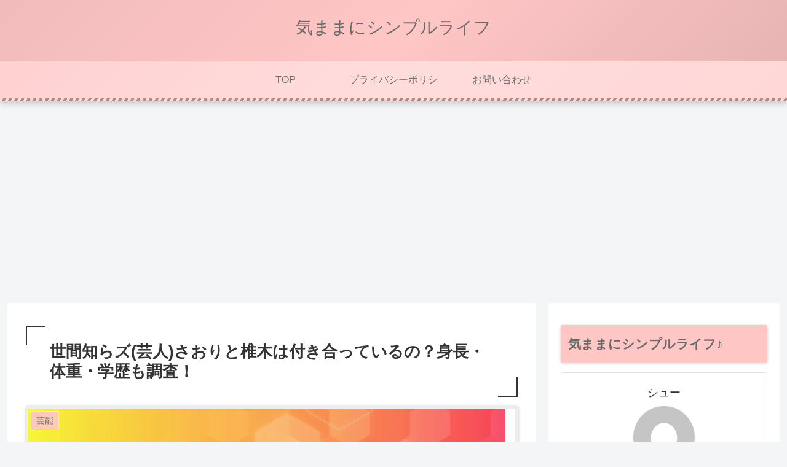

--- FILE ---
content_type: text/html; charset=utf-8
request_url: https://www.google.com/recaptcha/api2/aframe
body_size: 266
content:
<!DOCTYPE HTML><html><head><meta http-equiv="content-type" content="text/html; charset=UTF-8"></head><body><script nonce="2FANpSIJTiblI8WwlFd6yg">/** Anti-fraud and anti-abuse applications only. See google.com/recaptcha */ try{var clients={'sodar':'https://pagead2.googlesyndication.com/pagead/sodar?'};window.addEventListener("message",function(a){try{if(a.source===window.parent){var b=JSON.parse(a.data);var c=clients[b['id']];if(c){var d=document.createElement('img');d.src=c+b['params']+'&rc='+(localStorage.getItem("rc::a")?sessionStorage.getItem("rc::b"):"");window.document.body.appendChild(d);sessionStorage.setItem("rc::e",parseInt(sessionStorage.getItem("rc::e")||0)+1);localStorage.setItem("rc::h",'1769481079236');}}}catch(b){}});window.parent.postMessage("_grecaptcha_ready", "*");}catch(b){}</script></body></html>

--- FILE ---
content_type: application/x-javascript
request_url: http://kumamoto-waterlife.jp/wp-content/plugins/elevator/assets/js/elevator.min.js?ver=1.0.5.4&fver=20250712035411
body_size: 507
content:
var Elevator=function(){"use strict";function n(n,e){for(var t in e)t in n||(n[t]=e[t]);return n}function e(n,e,t,u){return n/=u/2,1>n?t/2*n*n+e:(n--,-t/2*(n*(n-2)-1)+e)}function t(n){p||(p=n);var u=n-p,o=e(u,v,-v,A);window.scrollTo(0,o),A>u?s=requestAnimationFrame(t):i()}function u(){w||(w=!0,v=document.documentElement.scrollTop||m.scrollTop,f||(A=1.5*v),requestAnimationFrame(t),c&&c.play())}function o(){p=null,v=null,w=!1}function i(){o(),c&&(c.pause(),c.currentTime=0),d&&d.play()}function r(){w&&(cancelAnimationFrame(s),o(),c&&(c.pause(),c.currentTime=0),window.scrollTo(0,0))}function l(n){n.addEventListener("click",u,!1)}function a(n){m=document.body,n.element&&l(n.element),n.duration&&(f=!0,A=n.duration),n.mainAudio&&(c=new Audio(n.mainAudio),c.setAttribute("preload","true"),c.setAttribute("loop","true")),n.endAudio&&(d=new Audio(n.endAudio),d.setAttribute("preload","true")),window.addEventListener("blur",r,!1)}var c,d,m=null,s=null,A=null,f=!1,p=null,v=null,w=!1;return n(a,{elevate:u})}();